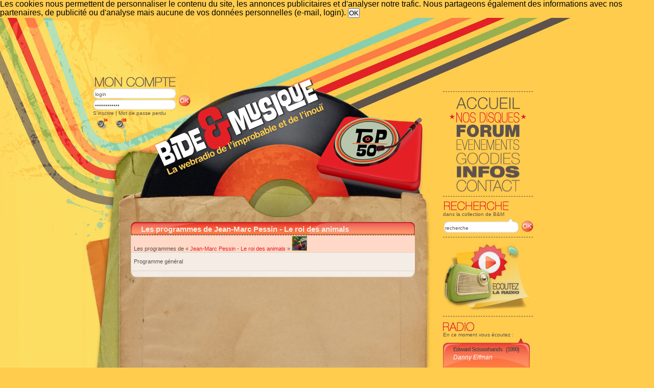

--- FILE ---
content_type: text/html; charset=ISO-8859-1
request_url: https://www.bide-et-musique.com/now-side.php
body_size: 624
content:
<div class="playerhaut" >
      <p class="chanson">
    <a href="/song/36214.html" title="Fiche de « Edward Scissorhands »">Edward Scissorhands</a>
      		(1990)
	    </p>
    
      <p class="albumcourt">
    <a href="/artist/14532.html" title="Fiche de « Danny Elfman »">Danny Elfman</a>
     </p>
  </div>
<div class="playerpochette2">
    <a href="#" onclick="openImage('/images/pochettes/36214.jpg', 'Danny+Elfman+-+Edward+Scissorhands', 500, 496);return false;"><img style="margin:10px; width:151px; height:146px;" src="/images/thumb150/36214.jpg" alt="Danny Elfman - Edward Scissorhands" /></a>
</div>
	<div class="playerprogramme">
        <p class="playerprog" ><a href="/top.html">TOP 50</a></p>
    	</div>
	<div class="playerpiste">
		<div class="playerpistefond">
			<img style="margin:0 0 0 59px;" src="/images/curseur-lecture.jpg" alt="[37%]" title="37%" />
		</div>
	</div>
	<script>
function Popup_BM_Flash(){open("http://www.bide-et-musique.com/player2/bideplayertest.html","Bide & Musique","toolbar=no,location=no,directories=no,status=no,menubar=no,scrollbars=no,resizable=no,width=580px,height=340px");}</script>
<div class="playerbas"><a href="javascript:Popup_BM_Flash()">Écouter la radio</a></div>
